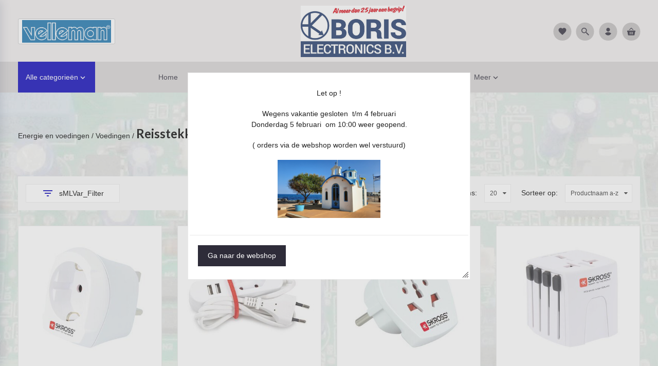

--- FILE ---
content_type: text/xml; charset="utf-8"
request_url: https://www.boris.nl/website/Includes/AjaxFunctions/WebsiteAjaxHandler.php?Show=ProductCategory
body_size: 101
content:
<?xml version="1.0" encoding="utf-8" ?><xjx><cmd n="js"><![CDATA[CSRF.SetToken("a3bea825f1f443a398c1239855ab74c2d415dcca5bc32c8d6a3627c729dc4359")]]></cmd></xjx>

--- FILE ---
content_type: text/xml; charset="utf-8"
request_url: https://www.boris.nl/website/Includes/AjaxFunctions/WebsiteAjaxHandler.php?Show=ProductCategory
body_size: 1414
content:
<?xml version="1.0" encoding="utf-8" ?><xjx><cmd n="as" t="ProductContainer" p="innerHTML"><![CDATA[
         

	<div class="row">
		<div class="row-eq-height">
														<div class="col-md-3 col-sm-6 col-xs-6 col-xxs-12 spacer-l-top">
					<div class="c-product-container block1">

												
						<div class="c-product-block">
							<a href="https://www.boris.nl/REISSTEKKER-EUROPA-NAAR-VERENIGD-KONINKRIJK-(SKR1500230)">
								<span class="c-mainproduct-photo">
								
															<img
								src="https://www.boris.nl/Files/2/22000/22055/ProductPhotos/380x380/2119984917.jpg"
								class="img-product-resize" alt="REISSTEKKER - EUROPA NAAR VERENIGD KONINKRIJK (SKR1500230)" />
							
															<p class="c-shortdescrip">
																			
																										</p>
							 							</span>
																						 							<div class="c-product-info">
							  <h3 class="c-product-title">REISSTEKKER - EUROPA NAAR VERENIGD KONINKRIJK (SKR1500230)</h3>

															<div class="c-product-pricing">

									
																			<div class="incl-price">

											
																							<p class="c-product-price">
													<span>&euro;</span> 14,50
													</span>
												</p>
											
																					</div>
									
									<p class="c-unit-price">Prijs per 1.00</p>

								</div>
								

								 
								<div class="clearfix"></div>
							</div>
							</a>
															<div class="c-order-btn">
									<a data-product-id="883285149" class="c-btn c-primary info" href="https://www.boris.nl/REISSTEKKER-EUROPA-NAAR-VERENIGD-KONINKRIJK-(SKR1500230)" disabled>
										Bekijk
									</a>
								</div>
							
																<div class="c-bottom-feed">
																																											<p class="c-stock-label red">Niet op voorraad</p>
																					 										 									</div>
															</div> 						</div> 				</div>
																			<div class="col-md-3 col-sm-6 col-xs-6 col-xxs-12 spacer-l-top">
					<div class="c-product-container block1">

												
						<div class="c-product-block">
							<a href="https://www.boris.nl/STEKKERDOOS-MET-1-EUROSTEKKER-EN-2-USB-POORTEN-IDEAAL-VOOR-OP-REIS-(WTA26WUSB)">
								<span class="c-mainproduct-photo">
								
															<img
								src="https://www.boris.nl/Files/2/22000/22055/ProductPhotos/380x380/2076221478.jpg"
								class="img-product-resize" alt="STEKKERDOOS MET 1 EUROSTEKKER EN 2 USB-POORTEN - IDEAAL VOOR OP REIS (WTA26WUSB)" />
							
															<p class="c-shortdescrip">
																			
																										</p>
							 							</span>
																						 							<div class="c-product-info">
							  <h3 class="c-product-title">STEKKERDOOS MET 1 EUROSTEKKER EN 2 USB-POORTEN - IDEAAL VOOR...</h3>

															<div class="c-product-pricing">

									
																			<div class="incl-price">

											
																							<p class="c-product-price">
													<span>&euro;</span> 13,80
													</span>
												</p>
											
																					</div>
									
									<p class="c-unit-price">Prijs per 1.00</p>

								</div>
								

								 
								<div class="clearfix"></div>
							</div>
							</a>
															<div class="c-order-btn">
																		<span data-product-id="876703764" class="c-btn c-primary hook_AddProductToCart PredefinedButton">Bestellen</span>
								</div>
							
																<div class="c-bottom-feed">
																																											<p class="c-stock-label green">Op voorraad</p>
																					 										 									</div>
															</div> 						</div> 				</div>
																			<div class="col-md-3 col-sm-6 col-xs-6 col-xxs-12 spacer-l-top">
					<div class="c-product-container block1">

												
						<div class="c-product-block">
							<a href="https://www.boris.nl/REISSTEKKER-WERELD-NAAR-EUROPA-(SKR1500211)">
								<span class="c-mainproduct-photo">
								
															<img
								src="https://www.boris.nl/Files/2/22000/22055/ProductPhotos/380x380/2076206649.jpg"
								class="img-product-resize" alt="REISSTEKKER - WERELD NAAR EUROPA (SKR1500211)" />
							
															<p class="c-shortdescrip">
																			
																										</p>
							 							</span>
																						 							<div class="c-product-info">
							  <h3 class="c-product-title">REISSTEKKER - WERELD NAAR EUROPA (SKR1500211)</h3>

															<div class="c-product-pricing">

									
																			<div class="incl-price">

											
																							<p class="c-product-price">
													<span>&euro;</span> 17,70
													</span>
												</p>
											
																					</div>
									
									<p class="c-unit-price">Prijs per 1.00</p>

								</div>
								

								 
								<div class="clearfix"></div>
							</div>
							</a>
															<div class="c-order-btn">
									<a data-product-id="876696462" class="c-btn c-primary info" href="https://www.boris.nl/REISSTEKKER-WERELD-NAAR-EUROPA-(SKR1500211)" disabled>
										Bekijk
									</a>
								</div>
							
																<div class="c-bottom-feed">
																																											<p class="c-stock-label red">Niet op voorraad</p>
																					 										 									</div>
															</div> 						</div> 				</div>
																			<div class="col-md-3 col-sm-6 col-xs-6 col-xxs-12 spacer-l-top">
					<div class="c-product-container block1">

												
						<div class="c-product-block">
							<a href="https://www.boris.nl/Wereldstekker-MUV-micro-(SKR1102500)">
								<span class="c-mainproduct-photo">
								
															<img
								src="https://www.boris.nl/Files/2/22000/22055/ProductPhotos/380x380/2076206643.jpg"
								class="img-product-resize" alt="Wereldstekker - MUV micro (SKR1102500)" />
							
															<p class="c-shortdescrip">
																			
																										</p>
							 							</span>
																						 							<div class="c-product-info">
							  <h3 class="c-product-title">Wereldstekker - MUV micro (SKR1102500)</h3>

															<div class="c-product-pricing">

									
																			<div class="incl-price">

											
																							<p class="c-product-price">
													<span>&euro;</span> 40,35
													</span>
												</p>
											
																					</div>
									
									<p class="c-unit-price">Prijs per 1.00</p>

								</div>
								

								 
								<div class="clearfix"></div>
							</div>
							</a>
															<div class="c-order-btn">
									<a data-product-id="876696456" class="c-btn c-primary info" href="https://www.boris.nl/Wereldstekker-MUV-micro-(SKR1102500)" disabled>
										Bekijk
									</a>
								</div>
							
																<div class="c-bottom-feed">
																																											<p class="c-stock-label red">Niet op voorraad</p>
																					 										 									</div>
															</div> 						</div> 				</div>
																			<div class="col-md-3 col-sm-6 col-xs-6 col-xxs-12 spacer-l-top">
					<div class="c-product-container block1">

												
						<div class="c-product-block">
							<a href="https://www.boris.nl/Wereldreisadapter-met-geaarde-stekkers-7-A-(SKR1103145)">
								<span class="c-mainproduct-photo">
								
															<img
								src="https://www.boris.nl/Files/2/22000/22055/ProductPhotos/380x380/2076206646.jpg"
								class="img-product-resize" alt="Wereldreisadapter met geaarde stekkers 7 A (SKR1103145)" />
							
															<p class="c-shortdescrip">
																			
																										</p>
							 							</span>
																						 							<div class="c-product-info">
							  <h3 class="c-product-title">Wereldreisadapter met geaarde stekkers 7 A (SKR1103145)</h3>

															<div class="c-product-pricing">

									
																			<div class="incl-price">

											
																							<p class="c-product-price">
													<span>&euro;</span> 53,95
													</span>
												</p>
											
																					</div>
									
									<p class="c-unit-price">Prijs per 1.00</p>

								</div>
								

								 
								<div class="clearfix"></div>
							</div>
							</a>
															<div class="c-order-btn">
									<a data-product-id="876696459" class="c-btn c-primary info" href="https://www.boris.nl/Wereldreisadapter-met-geaarde-stekkers-7-A-(SKR1103145)" disabled>
										Bekijk
									</a>
								</div>
							
																<div class="c-bottom-feed">
																																											<p class="c-stock-label red">Niet op voorraad</p>
																					 										 									</div>
															</div> 						</div> 				</div>
													</div>
	</div>
]]></cmd><cmd n="as" t="ProductPaginator1" p="innerHTML"></cmd><cmd n="as" t="ProductPaginator2" p="innerHTML"></cmd><cmd n="js">imagePreview();</cmd><cmd n="js"><![CDATA[SetFilterKey("f9d87d710b67f0a97cec8248f0ede26b");$(".Ajax-Loading").hide();$("#filter_properties #Page").val("1");]]></cmd><cmd n="jc" t="InitProtom"><xjxobj><e><k>0</k><v>#ProductContainer</v></e></xjxobj></cmd><cmd n="as" t="ScrollToTopMessage" p="innerHTML">Er zijn 5 resultaten. Scroll naar boven.</cmd><cmd n="js">ToggleScrollToTop();</cmd><cmd n="js">FilterKey2Url = true;</cmd><cmd n="js">$.fn.ContentInitializer().DoAfterCategoryFilter();</cmd><cmd n="js"><![CDATA[CSRF.SetToken("a3bea825f1f443a398c1239855ab74c2d415dcca5bc32c8d6a3627c729dc4359")]]></cmd></xjx>

--- FILE ---
content_type: application/javascript
request_url: https://www.boris.nl/Files/2/22000/22055/Protom/391714/Scripts.parsed_216.js
body_size: 2467
content:
$(document).ready(function(){var userOS;var userOSver;function getOS(){var ua=navigator.userAgent;var uaindex;if(ua.match(/iPad/i)||ua.match(/iPhone/i)){userOS='iOS';uaindex=ua.indexOf('OS ');if(userOS==='iOS'&&uaindex>-1){userOSver=ua.substr(uaindex+3,3).replace('_','.');if(userOSver<10.2){$('body').addClass('iosOld')}}}}
if($('.TotalCount').html()==='0'){$('#QuotationCount').hide()}
getOS()});$(window).on('load',function(){$('.c-productimage-more').click(function(){return!1});$('.c-filter-menu').click(function(e){e.stopPropagation();$('#c-filterbar-side').addClass('active')});$('.quantity input').each(function(){var quantity=$(this).val();$(this).closest('.c-order-btn').find('.hook_AddProductToCart').attr('data-quantity',parseFloat(quantity))});$('#c-category-menu').click(function(e){e.stopPropagation();$('.c-menu-wrap').toggleClass('active');$('.c-login-dropdown, .SmallBasketWrapper').removeClass('active')})});$(document).on('ready',function(){$('.expose').click(function(e){if($('#overlay').is(':visible')){$('#overlay').fadeOut(300,function(){$('.expose').css('z-index','1')})}else{$(this).css('z-index','99999');$('#overlay').fadeIn(300)}});$('#overlay').click(function(e){$('#overlay').fadeOut(300,function(){$('.expose').css('z-index','1');$('.search-wrap.mobile svg[name=mobile]').remove()})});$('.search-wrap').click(function(){if($('#HiddenSearchField').hasClass('active')){$('#HiddenSearchField, .search').removeClass('active');$('.search-button').removeAttr('onclick');$('.search-wrap.mobile svg[name=mobile]').remove()}else{$('#HiddenSearchField').focus().addClass('active');$('.search').addClass('active');if($('.search.active .search-button').length<2){$('.search.active .search-button').clone(!0).attr('name','mobile').appendTo('.search-wrap.mobile')}}});$('#HiddenSearchField').on('keyup',function(){if($(this).val()!=''){$('.search-button').attr('onclick',searchUrl)}else{$('.search-button').removeAttr('onclick')}});$('#HiddenSearchField').click(function(e){e.stopPropagation()});$(".Filter-Window > div").each(function(){$(this).addClass("Disabled")});$(".Filter-Window").each(function(){$(this).find('.fa.fa-chevron-down').removeClass('fa fa-chevron-down').addClass('fa fa-chevron-right')});$('.c-menu-title, .mega-menu-btn, .normal-menu-btn, .c-mega-menu').click(function(e){e.stopPropagation();if(!$('.c-mega-menu').hasClass('active')){$('.c-mega-menu').addClass('active')}else{$('.c-mega-menu').removeClass('active')}
if(!$('.c-menu-wrap').hasClass('active')){$('.c-menu-wrap').addClass('active')}else{$('.c-menu-wrap').removeClass('active')}
$('.mega-menu-btn').addClass('change');$('.normal-menu-btn').addClass('change')});$(document).on('click','.link-more',function(e){e.stopPropagation();$('.link-more').find('ul').toggleClass('active')});$(document).on('click','.language',function(e){e.stopPropagation();$('.language').find('ul').toggleClass('active');$('.c-login-dropdown').removeClass('active')});$(document).on('click','.c-nav-lang',function(e){e.stopPropagation();$(this).find('ul').toggleClass('active')});$('.c-filter-close').on('click',function(e){e.stopPropagation();$('#c-filterbar-side').removeClass('active');$('.c-menu-wrap').removeClass('active');$('.c-mega-menu').removeClass('active');$('#overlay').fadeOut(300,function(){$('.expose').css('z-index','1')})});$(document).on('click','.account-dropdown',function(e){e.stopPropagation();$('.c-login-dropdown').toggleClass('active')});$(document).on('click','.c-nav .cart-btn-wrapper',function(e){e.stopPropagation();$('.c-login-dropdown').removeClass('active');$('.SmallBasketWrapper').toggleClass('active')});$(document).on('click','.SmallBasketWrapper.active i',function(e){e.stopPropagation();$('.SmallBasketWrapper.active').removeClass('active')});$(document).on('click','.c-category-more-btn',function(e){e.stopPropagation();$('.menu-main-1.more').toggleClass('active');if($('.menu-main-1.more').hasClass('active')){$('.menu-main-1.more').fadeIn();$('.c-category-more-btn i').html('remove')}else{$('.menu-main-1.more').fadeOut();$('.c-category-more-btn i').html('add')}});$(document).on('click','.c-quantity-btns *',function(e){e.preventDefault()});$(document).on('click','.c-quantity-btns .plus',function(){var quantity=$(this).prev().val();$(this).prev().val(parseFloat(quantity)+1);$(this).closest('.c-order-btn').find('.hook_AddProductToCart').attr('data-quantity',parseFloat(quantity)+1)});$(document).on('click','.c-quantity-btns .minus',function(e){var quantity=$(this).next().val();if(quantity>1){$(this).next().val(parseFloat(quantity)-1);$(this).closest('.c-order-btn').find('.hook_AddProductToCart').attr('data-quantity',parseFloat(quantity)-1)}});$('.quantity input').each(function(){$(this).on('change',function(){var quantity=$(this).val();$(this).closest('.c-order-btn').find('.hook_AddProductToCart').attr('data-quantity',parseFloat(quantity))})});var supportsTouch='ontouchstart' in window||navigator.msMaxTouchPoints;if(supportsTouch){$('#c-category-menu, .c-mega-menu, .c-category').addClass('touch');$('#c-category-menu.touch .material-icons.sub-cat-arrow, .c-mega-menu.touch .material-icons.sub-cat-arrow').click(function(e){e.preventDefault();$(this).parent().parent().find('.c-subcat-1').toggleClass('active')})}
$('#c-category-menu.touch i.material-icons.sub-cat-arrow, .c-mega-menu.touch i.material-icons.sub-cat-arrow, .c-category.touch i.material-icons.sub-cat-arrow').click(function(e){e.preventDefault();e.stopPropagation();if($(this).hasClass('active')){$(this).parent().next().fadeOut();$(this).removeClass('active')}else{$(this).parent().next().fadeIn();$(this).addClass('active')}})});$(document).on('click','#next',function(e){e.preventDefault();e.stopPropagation();var items=$(this).parent().find('.slide').length;if(items!=3){$(this).parent().find('.slide:nth-child(-n+3)').addClass('active')}
var margin=$(this).parent().find('.slide-wrapper').css('marginLeft').replace('px','');var marginNew=margin-60;if($(this).parent().find('.slide:last-child').prev().hasClass('active')&&$(this).parent().find('.slide:last-child').hasClass('center')||$(this).parent().find('.slide:last-child').hasClass('active')&&$(this).parent().find('.slide:last-child').hasClass('center')){$(this).parent().find('.slide-wrapper').css('margin-left','0');$(this).parent().find('.slide.active').removeClass('active');$(this).parent().find('.slide:nth-child(-n+3)').addClass('active');$(this).parent().find('.slide').removeClass('center');$(this).parent().find('.slide:nth-child(1)').addClass('center')}else{if(!$(this).parent().find('.slide:last-child').hasClass('center')&&!$(this).parent().find('.slide:last-child').hasClass('active')&&!$(this).parent().find('.slide:first-child').hasClass('center')){$(this).parent().find('.slide-wrapper').css('margin-left',marginNew+'px')}
$('.slide.active').removeClass('active');$(this).parent().find('.center').addClass('active');$(this).parent().find('.center').prev().addClass('active');$(this).parent().find('.center').next().addClass('active');$(this).parent().find('.slide.active.center').removeClass('center').next().addClass('center')}
var $url=$(this).parent().find('.center img').attr('src').replace('150x150','Large');$(this).closest('.c-product-block').find('.img-product-resize').attr('src',$url);$(this).closest('.c-product-block').find('.canvasphoto').attr('style','background-image:url('+$url+')')});$(document).on('click','#prev',function(e){e.preventDefault();e.stopPropagation();var items=$(this).parent().find('.slide').length;if(items!=3){$(this).parent().find('.slide:nth-child(-n+3)').addClass('active')}
var margin=$(this).parent().find('.slide-wrapper').css('marginLeft').replace('px','');var marginNew=parseInt(margin)+60;var maxWidth=(items-3)*60;if($(this).parent().find('.slide:first-child').hasClass('center')){$(this).parent().find('.slide-wrapper').css('margin-left',-maxWidth+'px');$(this).parent().find('.slide.active').removeClass('active center');$(this).parent().find('.slide:nth-last-child(-n+3)').addClass('active');$(this).parent().find('.slide:nth-last-child(1)').addClass('center')}else{if(margin!=0&&!$(this).parent().find('.slide.active:nth-last-child(1)').hasClass('center')){$(this).parent().find('.slide-wrapper').css('margin-left',marginNew+'px')}
$('.slide.active').removeClass('active');$(this).parent().find('.center').addClass('active');$(this).parent().find('.center').prev().addClass('active');$(this).parent().find('.center').prev().prev().addClass('active');$(this).parent().find('.slide.active.center').removeClass('center').prev().addClass('center')}
var $url=$(this).parent().find('.center img').attr('src').replace('150x150','Large');$(this).closest('.c-product-block').find('.img-product-resize').attr('src',$url);$(this).closest('.c-product-block').find('.canvasphoto').attr('style','background-image:url('+$url+')')});$(document).on('click','.c-product-container .slide',function(e){e.preventDefault();var $url=$(this).find('img').attr('src').replace('150x150','Large');$(this).closest('.c-product-block').find('.img-product-resize').attr('src',$url);$(this).closest('.c-product-block').find('.canvasphoto').attr('style','background-image:url('+$url+')');$(this).closest('.c-product-block').find('.slide').removeClass('center');$(this).addClass('center')});var afterPageReload=$.fn.ContentInitializer();afterPageReload.AfterCategoryFilter(function testHandler(){loadCarousel()});function loadCarousel(){$('.c-product-block').each(function(){if(!$(this).find('.item').hasClass('active')){$(this).find('.c-productimage-more.no-carousel .item:nth-child(1)').addClass('active')}
if(!$(this).find('.slide').hasClass('active')){$('.slide:nth-child(-n+3)').addClass('active')}
if(!$(this).find('.slide').hasClass('center')){$(this).find('.slide.active:nth-child(1)').addClass('center')}});$('.c-product-block .no-carousel .item').on('click',function(e){e.preventDefault();var $url=$(this).find('img').attr('src').replace('150x150','Large');$(this).closest('.c-product-block').find('.img-product-resize').attr('src',$url);$(this).closest('.c-product-block').find('.canvasphoto').attr('style','background-image:url('+$url+')');$(this).closest('.c-product-block').find('.item').removeClass('active');$(this).addClass('active')})}
$(document).click(function(e){if($(e.target).hasClass('c-menu-title')||$(e.target).hasClass('c-mega-menu-dd')||$(e.target).hasClass('mega-menu-btn')||$(e.target).hasClass('form-control-dnc')||$(e.target).not('.close-it, input, .More-Items').parents('.prevent').length){return!1}
if(!$(e.target).parents('.c-filter-content, .c-search-container').length){$('#c-filterbar-side').removeClass('active');$('#overlay').fadeOut(300,function(){$('.expose').css('z-index','1')})}
$('.c-login-dropdown, .SmallBasketWrapper').removeClass('active');$('.c-nav-lang ul, #HiddenSearchField').removeClass('active');$('.link-more ul').removeClass('active');$('.c-mega-menu').removeClass('active');$('.mega-menu-btn').removeClass('change');$('.normal-menu-btn').removeClass('change');$('.c-mega-menu.mobile').removeClass('active');$('#c-category-menu .c-menu-wrap').removeClass('active')});var retro=[{"elementType":"geometry","stylers":[{"color":"#ebe3cd"}]},{"elementType":"labels.text.fill","stylers":[{"color":"#523735"}]},{"elementType":"labels.text.stroke","stylers":[{"color":"#f5f1e6"}]},{"featureType":"administrative","elementType":"geometry.stroke","stylers":[{"color":"#c9b2a6"}]},{"featureType":"administrative.land_parcel","elementType":"geometry.stroke","stylers":[{"color":"#dcd2be"}]},{"featureType":"administrative.land_parcel","elementType":"labels.text.fill","stylers":[{"color":"#ae9e90"}]},{"featureType":"landscape.natural","elementType":"geometry","stylers":[{"color":"#dfd2ae"}]},{"featureType":"poi","elementType":"geometry","stylers":[{"color":"#dfd2ae"}]},{"featureType":"poi","elementType":"labels.text.fill","stylers":[{"color":"#93817c"}]},{"featureType":"poi.park","elementType":"geometry.fill","stylers":[{"color":"#a5b076"}]},{"featureType":"poi.park","elementType":"labels.text.fill","stylers":[{"color":"#447530"}]},{"featureType":"road","elementType":"geometry","stylers":[{"color":"#f5f1e6"}]},{"featureType":"road.arterial","elementType":"geometry","stylers":[{"color":"#fdfcf8"}]},{"featureType":"road.highway","elementType":"geometry","stylers":[{"color":"#f8c967"}]},{"featureType":"road.highway","elementType":"geometry.stroke","stylers":[{"color":"#e9bc62"}]},{"featureType":"road.highway.controlled_access","elementType":"geometry","stylers":[{"color":"#e98d58"}]},{"featureType":"road.highway.controlled_access","elementType":"geometry.stroke","stylers":[{"color":"#db8555"}]},{"featureType":"road.local","elementType":"labels.text.fill","stylers":[{"color":"#806b63"}]},{"featureType":"transit.line","elementType":"geometry","stylers":[{"color":"#dfd2ae"}]},{"featureType":"transit.line","elementType":"labels.text.fill","stylers":[{"color":"#8f7d77"}]},{"featureType":"transit.line","elementType":"labels.text.stroke","stylers":[{"color":"#ebe3cd"}]},{"featureType":"transit.station","elementType":"geometry","stylers":[{"color":"#dfd2ae"}]},{"featureType":"water","elementType":"geometry.fill","stylers":[{"color":"#b9d3c2"}]},{"featureType":"water","elementType":"labels.text.fill","stylers":[{"color":"#92998d"}]}]